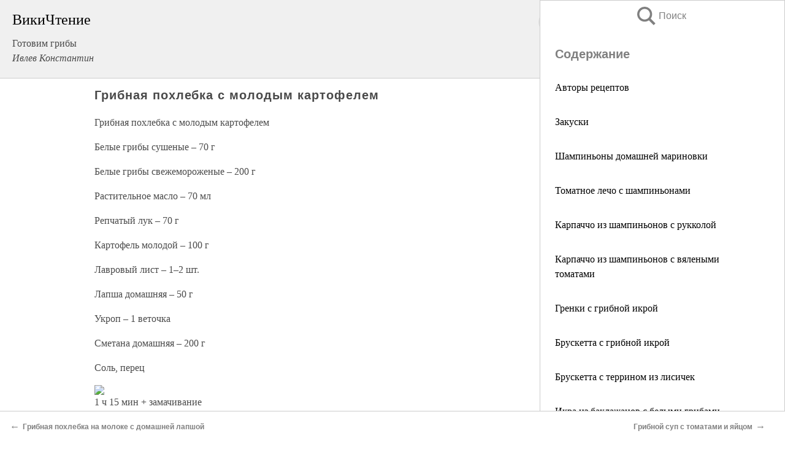

--- FILE ---
content_type: text/html; charset=UTF-8
request_url: https://eda.wikireading.ru/92388
body_size: 18630
content:
<!doctype html>



<html><head>

<!-- Yandex.RTB -->
<script>window.yaContextCb=window.yaContextCb||[]</script>
<script src="https://yandex.ru/ads/system/context.js" async></script>

  <meta charset="utf-8">
  <title>Грибная похлебка с молодым картофелем. Готовим грибы</title>
  
       <link rel="amphtml" href="https://eda.wikireading.ru/amp92388">
     
  
  <link rel="shortcut icon" type="image/png" href="https://storage.yandexcloud.net/wr4files/favicon.ico">
  <!-- Global site tag (gtag.js) - Google Analytics -->
<script async src="https://www.googletagmanager.com/gtag/js?id=UA-90677494-20"></script><script>
  window.dataLayer = window.dataLayer || [];
  function gtag(){dataLayer.push(arguments);}
  gtag('js', new Date());

  gtag('config', 'UA-90677494-20');
</script>  
  
 <meta name="viewport" content="width=device-width,minimum-scale=1,initial-scale=1">

  
<script type="text/javascript"  async="" src="https://cdn.ampproject.org/v0.js"></script>
<script type="text/javascript" custom-element="amp-sidebar" src="https://cdn.ampproject.org/v0/amp-sidebar-0.1.js" async=""></script>
<script type="text/javascript" async custom-element="amp-fx-collection" src="https://cdn.ampproject.org/v0/amp-fx-collection-0.1.js"></script>


  



 <style>/*! Bassplate | MIT License | http://github.com/basscss/bassplate */
  
  
  
  .lrpromo-container {
  background-color: #f5f5f5;
  border: 1px solid #e0e0e0;
  border-radius: 5px;
  padding: 15px;
  margin: 20px 0;
  font-family: Arial, sans-serif;
  max-width: 100%;
}
.lrpromo-flex {
  display: flex;
  align-items: center;
  justify-content: space-between;
  flex-wrap: wrap;
}
.lrpromo-content {
  flex: 1;
  min-width: 200px;
  margin-bottom:50px;
}
.lrpromo-heading {
  color: #000000;
  margin-top: 0;
  margin-bottom: 10px;
  font-size: 18px;
}
.lrpromo-text {
  margin-top: 0;
  margin-bottom: 10px;
  font-size: 16px;
}
.lrpromo-highlight {
  color: #ff6600;
  font-size: 18px;
  font-weight: bold;
}
.lrpromo-button {
  display: inline-block;
  background-color: #4682B4;
  color: white;
  text-decoration: none;
  padding: 10px 20px;
  border-radius: 4px;
  font-weight: bold;
  margin-top: 5px;
}
.lrpromo-image-container {
  margin-right: 20px;
  text-align: center;
}
.lrpromo-image {
  max-width: 100px;
  height: auto;
  display: block;
  margin: 0 auto;
  border-radius: 15px;
}
  
  
 
  /* some basic button styling */
      .favorite-button input[type=submit] {
        width: 48px;
        height: 48px;
        cursor: pointer;
        border: none;
        margin: 4px;
        transition: background 300ms ease-in-out;
		
      }
      .favorite-button amp-list {
        margin: var(--space-2);
      }

      .favorite-button .heart-fill {
        background: url('data:image/svg+xml;utf8,<svg xmlns="http://www.w3.org/2000/svg" width="48" height="48" viewBox="0 0 48 48"><path d="M34 6h-20c-2.21 0-3.98 1.79-3.98 4l-.02 32 14-6 14 6v-32c0-2.21-1.79-4-4-4z"/><path d="M0 0h48v48h-48z" fill="none"/></svg>');
      }
      .favorite-button .heart-border {
        background: url('data:image/svg+xml;utf8,<svg xmlns="http://www.w3.org/2000/svg" width="48" height="48" viewBox="0 0 48 48"><path d="M34 6h-20c-2.21 0-3.98 1.79-3.98 4l-.02 32 14-6 14 6v-32c0-2.21-1.79-4-4-4zm0 30l-10-4.35-10 4.35v-26h20v26z"/><path d="M0 0h48v48h-48z" fill="none"/></svg>');
      }
      /* While the page loads we show a grey heart icon to indicate that the functionality is not yet available. */
      .favorite-button .heart-loading,
      .favorite-button .heart-loading[placeholder] {
        background: url('data:image/svg+xml;utf8,<svg xmlns="http://www.w3.org/2000/svg" width="48" height="48" viewBox="0 0 48 48"><path d="M34 6h-20c-2.21 0-3.98 1.79-3.98 4l-.02 32 14-6 14 6v-32c0-2.21-1.79-4-4-4zm0 30l-10-4.35-10 4.35v-26h20v26z"/><path d="M0 0h48v48h-48z" fill="none"/></svg>');
      }
      .favorite-button .favorite-container {
        display: flex;
        align-items: center;
        justify-content: center;
      }
      .favorite-button .favorite-count {
	    
        display: flex;
        align-items: center;
        justify-content: center;
        padding: var(--space-1);
        margin-left: var(--space-1);
        position: relative;
        width: 48px;
        background: var(--color-primary);
        border-radius: .4em;
        color: var(--color-text-light);
      }
	  
	  
	  
	  
      .favorite-button .favorite-count.loading {
        color: #ccc;
        background: var(--color-bg-light);
      }
      .favorite-button .favorite-count.loading:after {
        border-right-color: var(--color-bg-light);
      }
      .favorite-button .favorite-count:after {
        content: '';
        position: absolute;
        left: 0;
        top: 50%;
        width: 0;
        height: 0;
        border: var(--space-1) solid transparent;
        border-right-color: var(--color-primary);
        border-left: 0;
        margin-top: calc(-1 * var(--space-1));
        margin-left: calc(-1 * var(--space-1));
      }
      /* A simple snackbar to show an error */
      #favorite-failed-message {
        display: flex;
        justify-content: space-between;
        position: fixed;
        bottom: 0;
        left: 0;
        right: 0;
        margin: 0 auto;
        width: 100%;
        max-width: 450px;
        background: #323232;
        color: white;
        padding: 1rem 1.5rem;
        z-index: 1000;
      }
      #favorite-failed-message div {
        color: #64dd17;
        margin: 0 1rem;
        cursor: pointer;
      }
  
     amp-img.contain img {
   object-fit: contain;
 }
 .fixed-height-container {
   position: relative;
   width: 100%;
   height: 300px;
 }
 
 .paddingleft10{
 padding-left:10px;
 }
 

 
 .color-light-grey{
 color:#CCCCCC;
 }
 
 .margin-bottom20{
 margin-bottom:20px;
 }
 
 .margin-bottom30{
 margin-bottom:30px;
 }
 
 .margin-top15{
 margin-top:15px;
 }
 
 .margin-top20{
 margin-top:20px;
 }
 
 .margin-top30{
 margin-top:30px;
 }
.margin-left15{margin-left:15px}

margin-left10{margin-left:10px}

.custom-central-block{max-width:700px;margin:0 auto;display:block}


 
  .h1class{
 font-size:20px;
 line-height:45px;
 font-weight:bold;
 line-height:25px;
 margin-top:15px;
 padding-bottom:10px;
 }
 
.font-family-1{font-family: Geneva, Arial, Helvetica, sans-serif;}
 

 
 .custom_down_soder{
  font-size:10px;
  margin-left:3px;
 }
 
 
  .custom_search_input {
        
		
		margin-top:15px;

        margin-right:10px;
        
		width:100%;
		height:50px;
		font-size:16px
      }
  
  .menu_button {
 width:30px;
 height:30px;
background: url('data:image/svg+xml;utf8,<svg xmlns="http://www.w3.org/2000/svg" width="30" height="30" viewBox="0 0 24 24"><path style="fill:gray;" d="M6,15h12c0.553,0,1,0.447,1,1v1c0,0.553-0.447,1-1,1H6c-0.553,0-1-0.447-1-1v-1C5,15.447,5.447,15,6,15z M5,11v1c0,0.553,0.447,1,1,1h12c0.553,0,1-0.447,1-1v-1c0-0.553-0.447-1-1-1H6C5.447,10,5,10.447,5,11z M5,6v1c0,0.553,0.447,1,1,1h12c0.553,0,1-0.447,1-1V6c0-0.553-0.447-1-1-1H6C5.447,5,5,5.447,5,6z"/></svg>');
border:hidden;
cursor:pointer;
background-repeat:no-repeat;
     }

	  
	  
 .search_button {
 width:30px;
 height:30px;
background: url('data:image/svg+xml;utf8,<svg xmlns="http://www.w3.org/2000/svg" width="30" height="30" viewBox="0 0 24 24"><path style="fill:gray;" d="M23.809 21.646l-6.205-6.205c1.167-1.605 1.857-3.579 1.857-5.711 0-5.365-4.365-9.73-9.731-9.73-5.365 0-9.73 4.365-9.73 9.73 0 5.366 4.365 9.73 9.73 9.73 2.034 0 3.923-.627 5.487-1.698l6.238 6.238 2.354-2.354zm-20.955-11.916c0-3.792 3.085-6.877 6.877-6.877s6.877 3.085 6.877 6.877-3.085 6.877-6.877 6.877c-3.793 0-6.877-3.085-6.877-6.877z"/></svg>');
border:hidden;
cursor:pointer;
background-repeat:no-repeat;
     }
	  
.custom_right_sidebar{
padding:10px;  
background-color:#fff;
color:#000;
min-width:300px;
width:500px
 }
 
 .custom_sidebar{
background-color:#fff;
color:#000;
min-width:300px;
width:500px
 }
 
.wr_logo{
font-size:24px;
color:#000000;
margin-bottom:15px
} 
 
.custom-start-block{
background-color:#f0f0f0;
border-bottom-color:#CCCCCC;
border-bottom-style:solid;
border-bottom-width:1px;
padding:20px;
padding-top:70px;
} 

.custom-last-block{
background-color:#f0f0f0;
border-top-color:#CCCCCC;
border-top-style:solid;
border-top-width:1px;
padding:20px;
} 

.none-underline{text-decoration:none;}

.footer-items{margin:0 auto; width:180px; }

.cusom-share-button-position{float:right  }
.cusom-search-button-position{position:absolute; right:50%; z-index:999; top:10px;  }

.bpadding-bottom-60{padding-bottom:60px;}
.custom_padding_sidebar{padding-bottom:60px; padding-top:60px}



 p{margin-top:10px; }
 .top5{margin-top:5px; }
 .top10{margin-top:20px; display:block}
 
 amp-social-share[type="vk"] {
  background-image: url("https://storage.yandexcloud.net/wr4files/vk-icon.png");
}

 .custom-img{object-fit: cover; max-width:100%; margin: 0 auto; display: block;}


.custom-selection-search-button{font-weight:bold; color:#666666; margin-left:10px}

.custom-select-search-button{cursor:pointer; color:#666666; margin-left:10px; text-decoration: underline;}

.custom-selected-item{font-weight:bold; font-size:20px}


.custom-footer{background-color:#fff; color:#000; position:fixed; bottom:0; 
z-index:99;
width:100%;
border-top-color:#CCCCCC;
border-top-style:solid;
border-top-width:0.7px;
height:50px
}


.custom-header{
background-color:#fff; 
color:#000; 
z-index:999;
width:100%;
border-bottom-color:#CCCCCC;
border-bottom-style:solid;
border-bottom-width:0.7px;
height:50px;
z-index:99999999;

}

.custom_ad_height{height:300px}

.desktop_side_block{
display:block;
position:fixed;
overflow:auto; 
height:100%;
 right: 0;
 top:0;
 
 background: whitesmoke;overflow-y: scroll;border:1px solid;
 border-color:#CCCCCC;
 z-index:99;
}


.desktop_side_block::-webkit-scrollbar-track {border-radius: 4px;}
.desktop_side_block::-webkit-scrollbar {width: 6px;}
.desktop_side_block::-webkit-scrollbar-thumb {border-radius: 4px;background: #CCCCCC;}
.desktop_side_block::-webkit-scrollbar-thumb {background:  #CCCCCC;}


@media (min-width: 1100px) { body { width:75% } main {width:700px} .ampstart-sidebar{width:400px} .custom-start-block{padding-right:50px; padding-top:20px;} .custom-header{visibility: hidden;} .ampstart-faq-item{width:300px}}
@media (min-width: 900px) and (max-width: 1100px)  { body { width:80% } main {width:600px} .ampstart-sidebar{width:300px} .custom-start-block{padding-right:50px; padding-top:20px;} .custom-header{visibility: hidden;} .ampstart-faq-item{width:300px}}


.padding-bootom-30{padding-bottom:30px}

.padding-bootom-70{padding-bottom:70px}

.padding-left-35{padding-left:35px}

.padding-left-30{padding-left:30px}

.border-bottom-gray{border-bottom: 1px solid gray;}

.width-75{width:75px}

.width-225{width:225px}

.color-gray{color:gray;}

.bold{font-weight:bold}

.font-size-12{font-size:12px}

.font-size-14{font-size:14px}

.font-20{font-size:20px}

.crop_text {
    white-space: nowrap; 
    overflow: hidden; 
    text-overflow: ellipsis; 
	padding-left:5px;
	padding-right:5px;
   }
.overflow-hidden{ overflow:hidden;} 

.right-position{margin-left: auto; margin-right: 0;}

.center-position{margin:0 auto}

.display-block{display:block}

.poinrer{cursor:pointer}

.clean_button{border: none; outline: none; background:none}

.height-70{height:70px} 

.line-height-15{line-height:15px}

.custom-notification{
        position: fixed;
        padding:100px 100px;
        top: 0;
        width:100%;
        height:100%;  
        display: block;
        z-index:9;
		background-color:#FFFFFF      
    }  
	
	/*----------------------------------------------------------------------------------------------------------------------------------*/


 
 
      html {
        font-family:Georgia, serif;
        line-height: 1.15;
        -ms-text-size-adjust: 100%;
        -webkit-text-size-adjust: 100%;
      }
      body {
        margin: 0;
      }
      article,
      aside,
      footer,
      header,
      nav,
      section {
        display: block;
      }
      h1 {
        font-size: 2em;
        margin: 0.67em 0;
      }
      figcaption,
      figure,
      main {
        display: block;
      }
      figure {
        margin: 1em 40px;
      }
      hr {
        box-sizing: content-box;
        height: 0;
        overflow: visible;
      }
      pre {
        font-family: monospace, monospace;
        font-size: 1em;
      }
      a {
        background-color: transparent;
        -webkit-text-decoration-skip: objects;
      }
      a:active,
      a:hover {
        outline-width: 0;
      }
      abbr[title] {
        border-bottom: none;
        text-decoration: underline;
        text-decoration: underline dotted;
      }
      b,
      strong {
        font-weight: inherit;
        font-weight: bolder;
      }
      code,
      kbd,
      samp {
        font-family: monospace, monospace;
        font-size: 1em;
      }
      dfn {
        font-style: italic;
      }
      mark {
        background-color: #ff0;
        color: #000;
      }
      small {
        font-size: 80%;
      }
      sub,
      sup {
        font-size: 75%;
        line-height: 0;
        position: relative;
        vertical-align: baseline;
      }
      sub {
        bottom: -0.25em;
      }
      sup {
        top: -0.5em;
      }
      audio,
      video {
        display: inline-block;
      }
      audio:not([controls]) {
        display: none;
        height: 0;
      }
      img {
        border-style: none;
      }
      svg:not(:root) {
        overflow: hidden;
      }
      button,
      input,
      optgroup,
      select,
      textarea {
        font-family: sans-serif;
        font-size: 100%;
        line-height: 1.15;
        margin: 0;
      }
      button,
      input {
        overflow: visible;
      }
      button,
      select {
        text-transform: none;
      }
      [type='reset'],
      [type='submit'],
      button,
      html [type='button'] {
        -webkit-appearance: button;
      }
      [type='button']::-moz-focus-inner,
      [type='reset']::-moz-focus-inner,
      [type='submit']::-moz-focus-inner,
      button::-moz-focus-inner {
        border-style: none;
        padding: 0;
      }
      [type='button']:-moz-focusring,
      [type='reset']:-moz-focusring,
      [type='submit']:-moz-focusring,
      button:-moz-focusring {
        outline: 1px dotted ButtonText;
      }
      fieldset {
        border: 1px solid silver;
        margin: 0 2px;
        padding: 0.35em 0.625em 0.75em;
      }
      legend {
        box-sizing: border-box;
        color: inherit;
        display: table;
        max-width: 100%;
        padding: 0;
        white-space: normal;
      }
      progress {
        display: inline-block;
        vertical-align: baseline;
      }
      textarea {
        overflow: auto;
      }
      [type='checkbox'],
      [type='radio'] {
        box-sizing: border-box;
        padding: 0;
      }
      [type='number']::-webkit-inner-spin-button,
      [type='number']::-webkit-outer-spin-button {
        height: auto;
      }
      [type='search'] {
        -webkit-appearance: textfield;
        outline-offset: -2px;
      }
      [type='search']::-webkit-search-cancel-button,
      [type='search']::-webkit-search-decoration {
        -webkit-appearance: none;
      }
      ::-webkit-file-upload-button {
        -webkit-appearance: button;
        font: inherit;
      }
      details,
      menu {
        display: block;
      }
      summary {
        display: list-item;
      }
      canvas {
        display: inline-block;
      }
      [hidden],
      template {
        display: none;
      }
      .h00 {
        font-size: 4rem;
      }
      .h0,
      .h1 {
        font-size: 3rem;
      }
      .h2 {
        font-size: 2rem;
      }
      .h3 {
        font-size: 1.5rem;
      }
      .h4 {
        font-size: 1.125rem;
      }
      .h5 {
        font-size: 0.875rem;
      }
      .h6 {
        font-size: 0.75rem;
      }
      .font-family-inherit {
        font-family: inherit;
      }
      .font-size-inherit {
        font-size: inherit;
      }
      .text-decoration-none {
        text-decoration: none;
      }
      .bold {
        font-weight: 700;
      }
      .regular {
        font-weight: 400;
      }
      .italic {
        font-style: italic;
      }
      .caps {
        text-transform: uppercase;
        letter-spacing: 0.2em;
      }
      .left-align {
        text-align: left;
      }
      .center {
        text-align: center;
      }
      .right-align {
        text-align: right;
      }
      .justify {
        text-align: justify;
      }
      .nowrap {
        white-space: nowrap;
      }
      .break-word {
        word-wrap: break-word;
      }
      .line-height-1 {
        line-height: 1rem;
      }
      .line-height-2 {
        line-height: 1.125rem;
      }
      .line-height-3 {
        line-height: 1.5rem;
      }
      .line-height-4 {
        line-height: 2rem;
      }
      .list-style-none {
        list-style: none;
      }
      .underline {
        text-decoration: underline;
      }
      .truncate {
        max-width: 100%;
        overflow: hidden;
        text-overflow: ellipsis;
        white-space: nowrap;
      }
      .list-reset {
        list-style: none;
        padding-left: 0;
      }
      .inline {
        display: inline;
      }
      .block {
        display: block;
      }
      .inline-block {
        display: inline-block;
      }
      .table {
        display: table;
      }
      .table-cell {
        display: table-cell;
      }
      .overflow-hidden {
        overflow: hidden;
      }
      .overflow-scroll {
        overflow: scroll;
      }
      .overflow-auto {
        overflow: auto;
      }
      .clearfix:after,
      .clearfix:before {
        content: ' ';
        display: table;
      }
      .clearfix:after {
        clear: both;
      }
      .left {
        float: left;
      }
      .right {
        float: right;
      }
      .fit {
        max-width: 100%;
      }
      .max-width-1 {
        max-width: 24rem;
      }
      .max-width-2 {
        max-width: 32rem;
      }
      .max-width-3 {
        max-width: 48rem;
      }
      .max-width-4 {
        max-width: 64rem;
      }
      .border-box {
        box-sizing: border-box;
      }
      .align-baseline {
        vertical-align: baseline;
      }
      .align-top {
        vertical-align: top;
      }
      .align-middle {
        vertical-align: middle;

      }
      .align-bottom {
        vertical-align: bottom;
      }
      .m0 {
        margin: 0;
      }
      .mt0 {
        margin-top: 0;
      }
      .mr0 {
        margin-right: 0;
      }
      .mb0 {
        margin-bottom: 0;
      }
      .ml0,
      .mx0 {
        margin-left: 0;
      }
      .mx0 {
        margin-right: 0;
      }
      .my0 {
        margin-top: 0;
        margin-bottom: 0;
      }
      .m1 {
        margin: 0.5rem;
      }
      .mt1 {
        margin-top: 0.5rem;
      }
      .mr1 {
        margin-right: 0.5rem;
      }
      .mb1 {
        margin-bottom: 0.5rem;
      }
      .ml1,
      .mx1 {
        margin-left: 0.5rem;
      }
      .mx1 {
        margin-right: 0.5rem;
      }
      .my1 {
        margin-top: 0.5rem;
        margin-bottom: 0.5rem;
      }
      .m2 {
        margin: 1rem;
      }
      .mt2 {
        margin-top: 1rem;
      }
      .mr2 {
        margin-right: 1rem;
      }
      .mb2 {
        margin-bottom: 1rem;
      }
      .ml2,
      .mx2 {
        margin-left: 1rem;
      }
      .mx2 {
        margin-right: 1rem;
      }
      .my2 {
        margin-top: 1rem;
        margin-bottom: 1rem;
      }
      .m3 {
        margin: 1.5rem;
      }
      .mt3 {
        margin-top: 1.5rem;
      }
      .mr3 {
        margin-right: 1.5rem;
      }
      .mb3 {
        margin-bottom: 1.5rem;
      }
      .ml3,
      .mx3 {
        margin-left: 1.5rem;
      }
      .mx3 {
        margin-right: 1.5rem;
      }
      .my3 {
        margin-top: 1.5rem;
        margin-bottom: 1.5rem;
      }
      .m4 {
        margin: 2rem;
      }
      .mt4 {
        margin-top: 2rem;
      }
      .mr4 {
        margin-right: 2rem;
      }
      .mb4 {
        margin-bottom: 2rem;
      }
      .ml4,
      .mx4 {
        margin-left: 2rem;
      }
      .mx4 {
        margin-right: 2rem;
      }
      .my4 {
        margin-top: 2rem;
        margin-bottom: 2rem;
      }
      .mxn1 {
        margin-left: calc(0.5rem * -1);
        margin-right: calc(0.5rem * -1);
      }
      .mxn2 {
        margin-left: calc(1rem * -1);
        margin-right: calc(1rem * -1);
      }
      .mxn3 {
        margin-left: calc(1.5rem * -1);
        margin-right: calc(1.5rem * -1);
      }
      .mxn4 {
        margin-left: calc(2rem * -1);
        margin-right: calc(2rem * -1);
      }
      .m-auto {
        margin: auto;
      }
      .mt-auto {
        margin-top: auto;
      }
      .mr-auto {
        margin-right: auto;
      }
      .mb-auto {
        margin-bottom: auto;
      }
      .ml-auto,
      .mx-auto {
        margin-left: auto;
      }
      .mx-auto {
        margin-right: auto;
      }
      .my-auto {
        margin-top: auto;
        margin-bottom: auto;
      }
      .p0 {
        padding: 0;
      }
      .pt0 {
        padding-top: 0;
      }
      .pr0 {
        padding-right: 0;
      }
      .pb0 {
        padding-bottom: 0;
      }
      .pl0,
      .px0 {
        padding-left: 0;
      }
      .px0 {
        padding-right: 0;
      }
      .py0 {
        padding-top: 0;
        padding-bottom: 0;
      }
      .p1 {
        padding: 0.5rem;
      }
      .pt1 {
        padding-top: 0.5rem;
      }
      .pr1 {
        padding-right: 0.5rem;
      }
      .pb1 {
        padding-bottom: 0.5rem;
      }
      .pl1 {
        padding-left: 0.5rem;
      }
      .py1 {
        padding-top: 0.5rem;
        padding-bottom: 0.5rem;
      }
      .px1 {
        padding-left: 0.5rem;
        padding-right: 0.5rem;
      }
      .p2 {
        padding: 1rem;
      }
      .pt2 {
        padding-top: 1rem;
      }
      .pr2 {
        padding-right: 1rem;
      }
      .pb2 {
        padding-bottom: 1rem;
      }
      .pl2 {
        padding-left: 1rem;
      }
      .py2 {
        padding-top: 1rem;
        padding-bottom: 1rem;
      }
      .px2 {
        padding-left: 1rem;
        padding-right: 1rem;
      }
      .p3 {
        padding: 1.5rem;
      }
      .pt3 {
        padding-top: 1.5rem;
      }
      .pr3 {
        padding-right: 1.5rem;
      }
      .pb3 {
        padding-bottom: 1.5rem;
      }
      .pl3 {
        padding-left: 1.5rem;
      }
      .py3 {
        padding-top: 1.5rem;
        padding-bottom: 1.5rem;
      }
      .px3 {
        padding-left: 1.5rem;
        padding-right: 1.5rem;
      }
      .p4 {
        padding: 2rem;
      }
      .pt4 {
        padding-top: 2rem;
      }
      .pr4 {
        padding-right: 2rem;
      }
      .pb4 {
        padding-bottom: 2rem;
      }
      .pl4 {
        padding-left: 2rem;
      }
      .py4 {
        padding-top: 2rem;
        padding-bottom: 2rem;
      }
      .px4 {
        padding-left: 2rem;
        padding-right: 2rem;
      }
      .col {
        float: left;
      }
      .col,
      .col-right {
        box-sizing: border-box;
      }
      .col-right {
        float: right;
      }
      .col-1 {
        width: 8.33333%;
      }
      .col-2 {
        width: 16.66667%;
      }
      .col-3 {
        width: 25%;
      }
      .col-4 {
        width: 33.33333%;
      }
      .col-5 {
        width: 41.66667%;
      }
      .col-6 {
        width: 50%;
      }
      .col-7 {
        width: 58.33333%;
      }
      .col-8 {
        width: 66.66667%;
      }
      .col-9 {
        width: 75%;
      }
      .col-10 {
        width: 83.33333%;
      }
      .col-11 {
        width: 91.66667%;
      }
      .col-12 {
        width: 100%;
      }
      @media (min-width: 40.06rem) {
        .sm-col {
          float: left;
          box-sizing: border-box;
        }
        .sm-col-right {
          float: right;
          box-sizing: border-box;
        }
        .sm-col-1 {
          width: 8.33333%;
        }
        .sm-col-2 {
          width: 16.66667%;
        }
        .sm-col-3 {
          width: 25%;
        }
        .sm-col-4 {
          width: 33.33333%;
        }
        .sm-col-5 {
          width: 41.66667%;
        }
        .sm-col-6 {
          width: 50%;
        }
        .sm-col-7 {
          width: 58.33333%;
        }
        .sm-col-8 {
          width: 66.66667%;
        }
        .sm-col-9 {
          width: 75%;
        }
        .sm-col-10 {
          width: 83.33333%;
        }
        .sm-col-11 {
          width: 91.66667%;
        }
        .sm-col-12 {
          width: 100%;
        }
      }
      @media (min-width: 52.06rem) {
        .md-col {
          float: left;
          box-sizing: border-box;
        }
        .md-col-right {
          float: right;
          box-sizing: border-box;
        }
        .md-col-1 {
          width: 8.33333%;
        }
        .md-col-2 {
          width: 16.66667%;
        }
        .md-col-3 {
          width: 25%;
        }
        .md-col-4 {
          width: 33.33333%;
        }
        .md-col-5 {
          width: 41.66667%;
        }
        .md-col-6 {
          width: 50%;
        }
        .md-col-7 {
          width: 58.33333%;
        }
        .md-col-8 {
          width: 66.66667%;
        }
        .md-col-9 {
          width: 75%;
        }
        .md-col-10 {
          width: 83.33333%;
        }
        .md-col-11 {
          width: 91.66667%;
        }
        .md-col-12 {
          width: 100%;
        }
      }
      @media (min-width: 64.06rem) {
        .lg-col {
          float: left;
          box-sizing: border-box;
        }
        .lg-col-right {
          float: right;
          box-sizing: border-box;
        }
        .lg-col-1 {
          width: 8.33333%;
        }
        .lg-col-2 {
          width: 16.66667%;
        }
        .lg-col-3 {
          width: 25%;
        }
        .lg-col-4 {
          width: 33.33333%;
        }
        .lg-col-5 {
          width: 41.66667%;
        }
        .lg-col-6 {
          width: 50%;
        }
        .lg-col-7 {
          width: 58.33333%;
        }
        .lg-col-8 {
          width: 66.66667%;
        }
        .lg-col-9 {
          width: 75%;
        }
        .lg-col-10 {
          width: 83.33333%;
        }
        .lg-col-11 {
          width: 91.66667%;
        }
        .lg-col-12 {
          width: 100%;
        }
      }
      .flex {
        display: -ms-flexbox;
        display: flex;
      }
      @media (min-width: 40.06rem) {
        .sm-flex {
          display: -ms-flexbox;
          display: flex;
        }
      }
      @media (min-width: 52.06rem) {
        .md-flex {
          display: -ms-flexbox;
          display: flex;
        }
      }
      @media (min-width: 64.06rem) {
        .lg-flex {
          display: -ms-flexbox;
          display: flex;
        }
      }
      .flex-column {
        -ms-flex-direction: column;
        flex-direction: column;
      }
      .flex-wrap {
        -ms-flex-wrap: wrap;
        flex-wrap: wrap;
      }
      .items-start {
        -ms-flex-align: start;
        align-items: flex-start;
      }
      .items-end {
        -ms-flex-align: end;
        align-items: flex-end;
      }
      .items-center {
        -ms-flex-align: center;
        align-items: center;
      }
      .items-baseline {
        -ms-flex-align: baseline;
        align-items: baseline;
      }
      .items-stretch {
        -ms-flex-align: stretch;
        align-items: stretch;
      }
      .self-start {
        -ms-flex-item-align: start;
        align-self: flex-start;
      }
      .self-end {
        -ms-flex-item-align: end;
        align-self: flex-end;
      }
      .self-center {
        -ms-flex-item-align: center;
        -ms-grid-row-align: center;
        align-self: center;
      }
      .self-baseline {
        -ms-flex-item-align: baseline;
        align-self: baseline;
      }
      .self-stretch {
        -ms-flex-item-align: stretch;
        -ms-grid-row-align: stretch;
        align-self: stretch;
      }
      .justify-start {
        -ms-flex-pack: start;
        justify-content: flex-start;
      }
      .justify-end {
        -ms-flex-pack: end;
        justify-content: flex-end;
      }
      .justify-center {
        -ms-flex-pack: center;
        justify-content: center;
      }
      .justify-between {
        -ms-flex-pack: justify;
        justify-content: space-between;
      }
      .justify-around {
        -ms-flex-pack: distribute;
        justify-content: space-around;
      }
      .justify-evenly {
        -ms-flex-pack: space-evenly;
        justify-content: space-evenly;
      }
      .content-start {
        -ms-flex-line-pack: start;
        align-content: flex-start;
      }
      .content-end {
        -ms-flex-line-pack: end;
        align-content: flex-end;
      }
      .content-center {
        -ms-flex-line-pack: center;
        align-content: center;
      }
      .content-between {
        -ms-flex-line-pack: justify;
        align-content: space-between;
      }
      .content-around {
        -ms-flex-line-pack: distribute;
        align-content: space-around;
      }
      .content-stretch {
        -ms-flex-line-pack: stretch;
        align-content: stretch;
      }
      .flex-auto {

        -ms-flex: 1 1 auto;
        flex: 1 1 auto;
        min-width: 0;
        min-height: 0;
      }
      .flex-none {
        -ms-flex: none;
        flex: none;
      }
      .order-0 {
        -ms-flex-order: 0;
        order: 0;
      }
      .order-1 {
        -ms-flex-order: 1;
        order: 1;
      }
      .order-2 {
        -ms-flex-order: 2;
        order: 2;
      }
      .order-3 {
        -ms-flex-order: 3;
        order: 3;
      }
      .order-last {
        -ms-flex-order: 99999;
        order: 99999;
      }
      .relative {
        position: relative;
      }
      .absolute {
        position: absolute;
      }
      .fixed {
        position: fixed;
      }
      .top-0 {
        top: 0;
      }
      .right-0 {
        right: 0;
      }
      .bottom-0 {
        bottom: 0;
      }
      .left-0 {
        left: 0;
      }
      .z1 {
        z-index: 1;
      }
      .z2 {
        z-index: 2;
      }
      .z3 {
        z-index: 3;
      }
      .z4 {
        z-index: 4;
      }
      .border {
        border-style: solid;
        border-width: 1px;
      }
      .border-top {
        border-top-style: solid;
        border-top-width: 1px;
      }
      .border-right {
        border-right-style: solid;
        border-right-width: 1px;
      }
      .border-bottom {
        border-bottom-style: solid;
        border-bottom-width: 1px;
      }
      .border-left {
        border-left-style: solid;
        border-left-width: 1px;
      }
      .border-none {
        border: 0;
      }
      .rounded {
        border-radius: 3px;
      }
      .circle {
        border-radius: 50%;
      }
      .rounded-top {
        border-radius: 3px 3px 0 0;
      }
      .rounded-right {
        border-radius: 0 3px 3px 0;
      }
      .rounded-bottom {
        border-radius: 0 0 3px 3px;
      }
      .rounded-left {
        border-radius: 3px 0 0 3px;
      }
      .not-rounded {
        border-radius: 0;
      }
      .hide {
        position: absolute;
        height: 1px;
        width: 1px;
        overflow: hidden;
        clip: rect(1px, 1px, 1px, 1px);
      }
      @media (max-width: 40rem) {
        .xs-hide {
          display: none;
        }
      }
      @media (min-width: 40.06rem) and (max-width: 52rem) {
        .sm-hide {
          display: none;
        }
      }
      @media (min-width: 52.06rem) and (max-width: 64rem) {
        .md-hide {
          display: none;
        }
      }
      @media (min-width: 64.06rem) {
        .lg-hide {
          display: none;
        }
      }
      .display-none {
        display: none;
      }
      * {
        box-sizing: border-box;
      }
	  

      body {
        background: #fff;
        color: #4a4a4a;
        font-family:Georgia, serif;
        min-width: 315px;
        overflow-x: hidden;
       /* font-smooth: always;
        -webkit-font-smoothing: antialiased;*/
      }
      main {
       margin: 0 auto;
      }
    
      .ampstart-accent {
        color: #003f93;
      }
      #content:target {
        margin-top: calc(0px - 3.5rem);
        padding-top: 3.5rem;
      }
      .ampstart-title-lg {
        font-size: 3rem;
        line-height: 3.5rem;
        letter-spacing: 0.06rem;
      }
      .ampstart-title-md {
        font-size: 2rem;
        line-height: 2.5rem;
        letter-spacing: 0.06rem;
      }
      .ampstart-title-sm {
        font-size: 1.5rem;
        line-height: 2rem;
        letter-spacing: 0.06rem;
      }
      .ampstart-subtitle,
      body {
        line-height: 1.5rem;
        letter-spacing: normal;
      }
      .ampstart-subtitle {
        color: #003f93;
        font-size: 1rem;
      }
      .ampstart-byline,

      .ampstart-caption,
      .ampstart-hint,
      .ampstart-label {
        font-size: 0.875rem;
        color: #4f4f4f;
        line-height: 1.125rem;
        letter-spacing: 0.06rem;
      }
      .ampstart-label {
        text-transform: uppercase;
      }
      .ampstart-footer,
      .ampstart-small-text {
        font-size: 0.75rem;
        line-height: 1rem;
        letter-spacing: 0.06rem;
      }
      .ampstart-card {
        box-shadow: 0 1px 1px 0 rgba(0, 0, 0, 0.14),
          0 1px 1px -1px rgba(0, 0, 0, 0.14), 0 1px 5px 0 rgba(0, 0, 0, 0.12);
      }
      .h1,
      h1 {
        font-size: 3rem;
        line-height: 3.5rem;
      }
      .h2,
      h2 {
        font-size: 2rem;
        line-height: 2.5rem;
      }
      .h3,
      h3 {
        font-size: 1.5rem;
        line-height: 2rem;
      }
      .h4,
      h4 {
        font-size: 1.125rem;
        line-height: 1.5rem;
      }
      .h5,
      h5 {
        font-size: 0.875rem;
        line-height: 1.125rem;
      }
      .h6,
      h6 {
        font-size: 0.75rem;
        line-height: 1rem;
      }
      h1,
      h2,
      h3,
      h4,
      h5,
      h6 {
        margin: 0;
        padding: 0;
        font-weight: 400;
        letter-spacing: 0.06rem;
      }
      a,
      a:active,
      a:visited {
        color: inherit;
      }
      .ampstart-btn {
        font-family: inherit;
        font-weight: inherit;
        font-size: 1rem;
        line-height: 1.125rem;
        padding: 0.7em 0.8em;
        text-decoration: none;
        white-space: nowrap;
        word-wrap: normal;
        vertical-align: middle;
        cursor: pointer;
        background-color: #000;
        color: #fff;
        border: 1px solid #fff;
      }
      .ampstart-btn:visited {
        color: #fff;
      }
      .ampstart-btn-secondary {
        background-color: #fff;
        color: #000;
        border: 1px solid #000;
      }
      .ampstart-btn-secondary:visited {
        color: #000;
      }
      .ampstart-btn:active .ampstart-btn:focus {
        opacity: 0.8;
      }
      .ampstart-btn[disabled],
      .ampstart-btn[disabled]:active,
      .ampstart-btn[disabled]:focus,
      .ampstart-btn[disabled]:hover {
        opacity: 0.5;
        outline: 0;
        cursor: default;
      }
      .ampstart-dropcap:first-letter {
        color: #000;
        font-size: 3rem;
        font-weight: 700;
        float: left;
        overflow: hidden;
        line-height: 3rem;
        margin-left: 0;
        margin-right: 0.5rem;
      }
      .ampstart-initialcap {
        padding-top: 1rem;
        margin-top: 1.5rem;
      }
      .ampstart-initialcap:first-letter {
        color: #000;
        font-size: 3rem;
        font-weight: 700;
        margin-left: -2px;
      }
      .ampstart-pullquote {
        border: none;
        border-left: 4px solid #000;
        font-size: 1.5rem;
        padding-left: 1.5rem;
      }
      .ampstart-byline time {
        font-style: normal;
        white-space: nowrap;
      }
      .amp-carousel-button-next {
        background-image: url('data:image/svg+xml;charset=utf-8,<svg width="18" height="18" viewBox="0 0 34 34" xmlns="http://www.w3.org/2000/svg"><title>Next</title><path d="M25.557 14.7L13.818 2.961 16.8 0l16.8 16.8-16.8 16.8-2.961-2.961L25.557 18.9H0v-4.2z" fill="%23FFF" fill-rule="evenodd"/></svg>');
      }
      .amp-carousel-button-prev {
        background-image: url('data:image/svg+xml;charset=utf-8,<svg width="18" height="18" viewBox="0 0 34 34" xmlns="http://www.w3.org/2000/svg"><title>Previous</title><path d="M33.6 14.7H8.043L19.782 2.961 16.8 0 0 16.8l16.8 16.8 2.961-2.961L8.043 18.9H33.6z" fill="%23FFF" fill-rule="evenodd"/></svg>');
      }
      .ampstart-dropdown {
        min-width: 200px;
      }
      .ampstart-dropdown.absolute {
        z-index: 100;
      }
      .ampstart-dropdown.absolute > section,
      .ampstart-dropdown.absolute > section > header {

        height: 100%;
      }
      .ampstart-dropdown > section > header {
        background-color: #000;
        border: 0;
        color: #fff;
      }
      .ampstart-dropdown > section > header:after {
        display: inline-block;
        content: '+';
        padding: 0 0 0 1.5rem;
        color: #003f93;
      }
      .ampstart-dropdown > [expanded] > header:after {
        content: '–';
      }
      .absolute .ampstart-dropdown-items {
        z-index: 200;
      }
      .ampstart-dropdown-item {
        background-color: #000;
        color: #003f93;
        opacity: 0.9;
      }
      .ampstart-dropdown-item:active,
      .ampstart-dropdown-item:hover {
        opacity: 1;
      }
      .ampstart-footer {
        background-color: #fff;
        color: #000;
        padding-top: 5rem;
        padding-bottom: 5rem;
      }
      .ampstart-footer .ampstart-icon {
        fill: #000;
      }
      .ampstart-footer .ampstart-social-follow li:last-child {
        margin-right: 0;
      }
      .ampstart-image-fullpage-hero {
        color: #fff;
      }
      .ampstart-fullpage-hero-heading-text,
      .ampstart-image-fullpage-hero .ampstart-image-credit {
        -webkit-box-decoration-break: clone;
        box-decoration-break: clone;
        background: #000;
        padding: 0 1rem 0.2rem;
      }
      .ampstart-image-fullpage-hero > amp-img {
        max-height: calc(100vh - 3.5rem);
      }
      .ampstart-image-fullpage-hero > amp-img img {
        -o-object-fit: cover;
        object-fit: cover;
      }
      .ampstart-fullpage-hero-heading {
        line-height: 3.5rem;
      }
      .ampstart-fullpage-hero-cta {
        background: transparent;
      }
      .ampstart-readmore {
        background: linear-gradient(0deg, rgba(0, 0, 0, 0.65) 0, transparent);
        color: #fff;
        margin-top: 5rem;
        padding-bottom: 3.5rem;
      }
      .ampstart-readmore:after {
        display: block;
        content: '⌄';
        font-size: 2rem;
      }
      .ampstart-readmore-text {
        background: #000;
      }
      @media (min-width: 52.06rem) {
        .ampstart-image-fullpage-hero > amp-img {
          height: 60vh;
        }
      }
      .ampstart-image-heading {
        color: #fff;
        background: linear-gradient(0deg, rgba(0, 0, 0, 0.65) 0, transparent);
      }
      .ampstart-image-heading > * {
        margin: 0;
      }
      amp-carousel .ampstart-image-with-heading {
        margin-bottom: 0;
      }
      .ampstart-image-with-caption figcaption {
        color: #4f4f4f;
        line-height: 1.125rem;
      }
      amp-carousel .ampstart-image-with-caption {
        margin-bottom: 0;
      }
      .ampstart-input {
        max-width: 100%;
        width: 300px;
        min-width: 100px;
        font-size: 1rem;
        line-height: 1.5rem;
      }
      .ampstart-input [disabled],
      .ampstart-input [disabled] + label {
        opacity: 0.5;
      }
      .ampstart-input [disabled]:focus {
        outline: 0;
      }
      .ampstart-input > input,
      .ampstart-input > select,
      .ampstart-input > textarea {
        width: 100%;
        margin-top: 1rem;
        line-height: 1.5rem;
        border: 0;
        border-radius: 0;
        border-bottom: 1px solid #4a4a4a;
        background: none;
        color: #4a4a4a;
        outline: 0;
      }
      .ampstart-input > label {
        color: #003f93;
        pointer-events: none;
        text-align: left;
        font-size: 0.875rem;
        line-height: 1rem;
        opacity: 0;
        animation: 0.2s;
        animation-timing-function: cubic-bezier(0.4, 0, 0.2, 1);
        animation-fill-mode: forwards;
      }
      .ampstart-input > input:focus,
      .ampstart-input > select:focus,
      .ampstart-input > textarea:focus {
        outline: 0;
      }
      .ampstart-input > input:focus:-ms-input-placeholder,
      .ampstart-input > select:focus:-ms-input-placeholder,
      .ampstart-input > textarea:focus:-ms-input-placeholder {
        color: transparent;
      }
      .ampstart-input > input:focus::placeholder,
      .ampstart-input > select:focus::placeholder,
      .ampstart-input > textarea:focus::placeholder {
        color: transparent;
      }
      .ampstart-input > input:not(:placeholder-shown):not([disabled]) + label,
      .ampstart-input > select:not(:placeholder-shown):not([disabled]) + label,
      .ampstart-input
        > textarea:not(:placeholder-shown):not([disabled])
        + label {
        opacity: 1;
      }
      .ampstart-input > input:focus + label,
      .ampstart-input > select:focus + label,
      .ampstart-input > textarea:focus + label {
        animation-name: a;
      }
      @keyframes a {
        to {
          opacity: 1;
        }
      }
      .ampstart-input > label:after {
        content: '';
        height: 2px;
        position: absolute;
        bottom: 0;
        left: 45%;
        background: #003f93;
        transition: 0.2s;
        transition-timing-function: cubic-bezier(0.4, 0, 0.2, 1);
        visibility: hidden;
        width: 10px;
      }
      .ampstart-input > input:focus + label:after,
      .ampstart-input > select:focus + label:after,
      .ampstart-input > textarea:focus + label:after {
        left: 0;
        width: 100%;
        visibility: visible;
      }
      .ampstart-input > input[type='search'] {
        -webkit-appearance: none;
        -moz-appearance: none;
        appearance: none;
      }
      .ampstart-input > input[type='range'] {
        border-bottom: 0;
      }
      .ampstart-input > input[type='range'] + label:after {
        display: none;
      }
      .ampstart-input > select {
        -webkit-appearance: none;
        -moz-appearance: none;
        appearance: none;
      }
      .ampstart-input > select + label:before {
        content: '⌄';
        line-height: 1.5rem;
        position: absolute;
        right: 5px;
        zoom: 2;
        top: 0;
        bottom: 0;
        color: #003f93;
      }
      .ampstart-input-chk,
      .ampstart-input-radio {
        width: auto;
        color: #4a4a4a;
      }
      .ampstart-input input[type='checkbox'],
      .ampstart-input input[type='radio'] {
        margin-top: 0;
        -webkit-appearance: none;
        -moz-appearance: none;
        appearance: none;
        width: 20px;
        height: 20px;
        border: 1px solid #003f93;
        vertical-align: middle;
        margin-right: 0.5rem;
        text-align: center;
      }
      .ampstart-input input[type='radio'] {
        border-radius: 20px;
      }
      .ampstart-input input[type='checkbox']:not([disabled]) + label,
      .ampstart-input input[type='radio']:not([disabled]) + label {
        pointer-events: auto;
        animation: none;
        vertical-align: middle;
        opacity: 1;
        cursor: pointer;
      }
      .ampstart-input input[type='checkbox'] + label:after,
      .ampstart-input input[type='radio'] + label:after {
        display: none;
      }
      .ampstart-input input[type='checkbox']:after,
      .ampstart-input input[type='radio']:after {
        position: absolute;
        top: 0;
        left: 0;
        bottom: 0;
        right: 0;
        content: ' ';
        line-height: 1.4rem;
        vertical-align: middle;
        text-align: center;
        background-color: #fff;
      }
      .ampstart-input input[type='checkbox']:checked:after {
        background-color: #003f93;
        color: #fff;
        content: '✓';
      }
      .ampstart-input input[type='radio']:checked {
        background-color: #fff;
      }
      .ampstart-input input[type='radio']:after {
        top: 3px;
        bottom: 3px;
        left: 3px;
        right: 3px;
        border-radius: 12px;
      }
      .ampstart-input input[type='radio']:checked:after {
        content: '';
        font-size: 3rem;
        background-color: #003f93;
      }
    /*  .ampstart-input > label,
      _:-ms-lang(x) {
        opacity: 1;
      }
      .ampstart-input > input:-ms-input-placeholder,
      _:-ms-lang(x) {
        color: transparent;
      }
      .ampstart-input > input::placeholder,
      _:-ms-lang(x) {
        color: transparent;
      }
      .ampstart-input > input::-ms-input-placeholder,
      _:-ms-lang(x) {
        color: transparent;
      }*/
      .ampstart-input > select::-ms-expand {
        display: none;
      }
      .ampstart-headerbar {
        background-color: #fff;
        color: #000;
        z-index: 999;
        box-shadow: 0 0 5px 2px rgba(0, 0, 0, 0.1);
      }
      .ampstart-headerbar + :not(amp-sidebar),
      .ampstart-headerbar + amp-sidebar + * {
        margin-top: 3.5rem;
      }
      .ampstart-headerbar-nav .ampstart-nav-item {
        padding: 0 1rem;
        background: transparent;
        opacity: 0.8;
      }
      .ampstart-headerbar-nav {
        line-height: 3.5rem;
      }
      .ampstart-nav-item:active,
      .ampstart-nav-item:focus,
      .ampstart-nav-item:hover {
        opacity: 1;
      }
      .ampstart-navbar-trigger:focus {
        outline: none;
      }
      .ampstart-nav a,
      .ampstart-navbar-trigger,
      .ampstart-sidebar-faq a {
        cursor: pointer;
        text-decoration: none;
      }
      .ampstart-nav .ampstart-label {
        color: inherit;
      }
      .ampstart-navbar-trigger {
        line-height: 3.5rem;
        font-size: 2rem;
      }
      .ampstart-headerbar-nav {
        -ms-flex: 1;
        flex: 1;
      }
      .ampstart-nav-search {
        -ms-flex-positive: 0.5;
        flex-grow: 0.5;
      }
      .ampstart-headerbar .ampstart-nav-search:active,
      .ampstart-headerbar .ampstart-nav-search:focus,
      .ampstart-headerbar .ampstart-nav-search:hover {
        box-shadow: none;
      }
      .ampstart-nav-search > input {
        border: none;
        border-radius: 3px;
        line-height: normal;
      }
      .ampstart-nav-dropdown {
        min-width: 200px;
      }
      .ampstart-nav-dropdown amp-accordion header {
        background-color: #fff;
        border: none;
      }
      .ampstart-nav-dropdown amp-accordion ul {
        background-color: #fff;
      }
      .ampstart-nav-dropdown .ampstart-dropdown-item,
      .ampstart-nav-dropdown .ampstart-dropdown > section > header {
        background-color: #fff;
        color: #000;
      }
      .ampstart-nav-dropdown .ampstart-dropdown-item {
        color: #003f93;
      }
      .ampstart-sidebar {
        background-color: #fff;
        color: #000;
        }
      .ampstart-sidebar .ampstart-icon {
        fill: #003f93;
      }
      .ampstart-sidebar-header {
        line-height: 3.5rem;
        min-height: 3.5rem;
      }
      .ampstart-sidebar .ampstart-dropdown-item,
      .ampstart-sidebar .ampstart-dropdown header,
      .ampstart-sidebar .ampstart-faq-item,
      .ampstart-sidebar .ampstart-nav-item,
      .ampstart-sidebar .ampstart-social-follow {
        margin: 0 0 2rem;
      }
      .ampstart-sidebar .ampstart-nav-dropdown {
        margin: 0;
      }
      .ampstart-sidebar .ampstart-navbar-trigger {
        line-height: inherit;
      }
      .ampstart-navbar-trigger svg {
        pointer-events: none;
      }
      .ampstart-related-article-section {
        border-color: #4a4a4a;
      }
      .ampstart-related-article-section .ampstart-heading {
        color: #4a4a4a;
        font-weight: 400;
      }
      .ampstart-related-article-readmore {
        color: #000;
        letter-spacing: 0;
      }
      .ampstart-related-section-items > li {
        border-bottom: 1px solid #4a4a4a;
      }
      .ampstart-related-section-items > li:last-child {
        border: none;
      }
      .ampstart-related-section-items .ampstart-image-with-caption {
        display: -ms-flexbox;
        display: flex;
        -ms-flex-wrap: wrap;
        flex-wrap: wrap;
        -ms-flex-align: center;
        align-items: center;
        margin-bottom: 0;
      }
      .ampstart-related-section-items .ampstart-image-with-caption > amp-img,
      .ampstart-related-section-items
        .ampstart-image-with-caption
        > figcaption {
        -ms-flex: 1;
        flex: 1;
      }
      .ampstart-related-section-items
        .ampstart-image-with-caption
        > figcaption {
        padding-left: 1rem;
      }
      @media (min-width: 40.06rem) {
        .ampstart-related-section-items > li {
          border: none;
        }
        .ampstart-related-section-items
          .ampstart-image-with-caption
          > figcaption {
          padding: 1rem 0;
        }
        .ampstart-related-section-items .ampstart-image-with-caption > amp-img,
        .ampstart-related-section-items
          .ampstart-image-with-caption
          > figcaption {
          -ms-flex-preferred-size: 100%;
          flex-basis: 100%;
        }
      }
      .ampstart-social-box {
        display: -ms-flexbox;
        display: flex;
      }
      .ampstart-social-box > amp-social-share {
        background-color: #000;
      }
      .ampstart-icon {
        fill: #003f93;
      }
      .ampstart-input {
        width: 100%;
      }
      main .ampstart-social-follow {
        margin-left: auto;
        margin-right: auto;
        width: 315px;
      }
      main .ampstart-social-follow li {
        transform: scale(1.8);
      }
      h1 + .ampstart-byline time {
        font-size: 1.5rem;
        font-weight: 400;
      }




  amp-user-notification.sample-notification {
    
    display: flex;
    align-items: center;
    justify-content: center;
    height:100px;
    padding:15px;
    
background-color: #f0f0f0;
 color:#000; position:fixed; bottom:0; 
z-index:999;
width:100%;
border-top-color:#CCCCCC;
border-top-style:solid;
border-top-width:0.7px;

  }
 
  amp-user-notification.sample-notification > button {
    min-width: 80px;
  }



</style>
</head>
  <body>
      





<!-- Yandex.Metrika counter -->
<script type="text/javascript" >
    (function (d, w, c) {
        (w[c] = w[c] || []).push(function() {
            try {
                w.yaCounter36214395 = new Ya.Metrika({
                    id:36214395,
                    clickmap:true,
                    trackLinks:true,
                    accurateTrackBounce:true
                });
            } catch(e) { }
        });

        var n = d.getElementsByTagName("script")[0],
            s = d.createElement("script"),
            f = function () { n.parentNode.insertBefore(s, n); };
        s.type = "text/javascript";
        s.async = true;
        s.src = "https://mc.yandex.ru/metrika/watch.js";

        if (w.opera == "[object Opera]") {
            d.addEventListener("DOMContentLoaded", f, false);
        } else { f(); }
    })(document, window, "yandex_metrika_callbacks");
</script>
<noscript><div><img src="https://mc.yandex.ru/watch/36214395" style="position:absolute; left:-9999px;" alt="" /></div></noscript>
<!-- /Yandex.Metrika counter -->

<!-- Yandex.RTB R-A-242635-95 -->
<script>
window.yaContextCb.push(() => {
    Ya.Context.AdvManager.render({
        "blockId": "R-A-242635-95",
        "type": "floorAd",
        "platform": "desktop"
    })
})
</script>
<!-- Yandex.RTB R-A-242635-98  -->
<script>
setTimeout(() => {
    window.yaContextCb.push(() => {
        Ya.Context.AdvManager.render({
            "blockId": "R-A-242635-98",
            "type": "fullscreen",
            "platform": "desktop"
        })
    })
}, 10000);
</script>



  <header class="custom-header fixed flex justify-start items-center top-0 left-0 right-0 pl2 pr4 overflow-hidden" amp-fx="float-in-top">
  
  <button on="tap:nav-sidebar.toggle" class="menu_button margin-left10"></button> 
  
  <div class="font-20 center-position padding-left-35">ВикиЧтение</div>
      
      
      
     <button on="tap:sidebar-ggl" class="search_button right-position"></button>
        

      
     
   </header>

  
       <div class="custom-start-block">
		    
           
            
            <script src="https://yastatic.net/share2/share.js" async></script>
<div  class="ya-share2 cusom-share-button-position" data-curtain data-shape="round" data-color-scheme="whiteblack" data-limit="0" data-more-button-type="short" data-services="vkontakte,facebook,telegram,twitter,viber,whatsapp"></div> 
            
  
           <div class="wr_logo">ВикиЧтение</div>
		      
  
          
		  Готовим грибы<br>
          <em>Ивлев Константин</em>
          
  
          
          </div>
          
          
          
         
    <aside id="target-element-desktop" class="ampstart-sidebar px3 custom_padding_sidebar desktop_side_block">
       <div class="cusom-search-button-position">
           <button on="tap:sidebar-ggl" class="search_button padding-left-35 margin-left15 color-gray">Поиск</button>
     
       </div>
       <div class="font-family-1 padding-bootom-30 h1class color-gray">Содержание</div>
  </aside>  
     
    <main id="content" role="main" class="">
    
      <article class="recipe-article">
         
          
          
          
          <h1 class="mb1 px3 h1class font-family-1">Грибная похлебка с молодым картофелем</h1>
          
   

         

        
          <section class="px3 mb4">
            
      

      
      
          
 
    
<p>Грибная похлебка с молодым картофелем</p>
<p>Белые грибы сушеные – 70 г</p><p>Белые грибы свежемороженые – 200 г</p><p>Растительное масло – 70 мл</p><p>Репчатый лук – 70 г</p><p>Картофель молодой – 100 г</p><p>Лавровый лист – 1–2 шт.</p><p>Лапша домашняя – 50 г</p><p>Укроп – 1 веточка</p><p>Сметана домашняя – 200 г</p><p>Соль, перец</p><p><p>
<img class="custom-img" loading="lazy" src="https://storage.yandexcloud.net/wr4img/395852_36_soup_time.jpg"/>
1 ч 15 мин + замачивание</p><p>
<img class="custom-img" loading="lazy" src="https://storage.yandexcloud.net/wr4img/395852_36_soup_content.jpg"/>
62 ккал</p><p><p>Сушеные белые грибы замочить в холодной воде на 30 минут. Затем сварить на них бульон (1,2 л воды).</p><p>Свежемороженые грибы перебрать, разморозить, разрезать на четыре части, обсушить и обжарить на части растительного масла.</p><p>Лук нарезать средними кубиками и спассеровать на растительном масле.</p><p>Молодой картофель тщательно вымыть, разрезать на четыре части и положить в готовый бульон с лавровым листом, варить до полуготовности.</p><p>Добавить обжаренные грибы и лук, домашнюю лапшу. Варить до готовности лапши.</p><p>Готовую похлебку посолить и поперчить, разлить по тарелкам. Посыпать рубленой зеленью и отдельно подать сметану.</p><p>
<img class="custom-img" loading="lazy" src="https://storage.yandexcloud.net/wr4img/395852_36_soup_03.jpg"/>
    
<div class="lrpromo-container">
  <div class="lrpromo-flex">
    
<div class="lrpromo-content">
      <h3 class="lrpromo-heading">Более 800 000 книг и аудиокниг! 📚</h3>
      <p class="lrpromo-text">Получи <strong class="lrpromo-highlight">2 месяца Литрес Подписки в подарок</strong> и наслаждайся неограниченным чтением</p>
      <a href="javascript:void(0);" 
         onclick="window.location.href='https://www.litres.ru/landing/wikireading2free/?utm_source=advcake&utm_medium=cpa&utm_campaign=affiliate&utm_content=aa33dcc9&advcake_params=&utm_term=&erid=2VfnxyNkZrY&advcake_method=1&m=1'; return false;"
         class="lrpromo-button">
        ПОЛУЧИТЬ ПОДАРОК
      </a>
    </div>
    
         
         		
		
		 
         	 
        
        
        <br><br>
        

<div class="yandex-rtb-blocks">
    
      
            
    
<!-- Yandex.RTB R-A-242635-7 -->

<!--<div id="yandex_rtb_R-A-242635-7"></div>
<script>window.yaContextCb.push(()=>{
  Ya.Context.AdvManager.render({
    renderTo: 'yandex_rtb_R-A-242635-7',
    blockId: 'R-A-242635-7'
  })
})</script>-->


<!-- Yandex.RTB R-A-242635-94 -->
<!--<div id="yandex_rtb_R-A-242635-94"></div>
<script>
window.yaContextCb.push(() => {
    Ya.Context.AdvManager.render({
        "blockId": "R-A-242635-94",
        "renderTo": "yandex_rtb_R-A-242635-94",
        "type": "feed"
    })
})
</script>-->


    <div id="yandex_rtb_R-A-242635-94"></div>
    <script>
    window.yaContextCb.push(() => {
            Ya.Context.AdvManager.renderFeed({
                    blockId: 'R-A-242635-94',
                    renderTo: 'yandex_rtb_R-A-242635-94'
            })
    })
    window.yaContextCb.push(() => {
            Ya.Context.AdvManager.render({
                    "blockId": 'R-A-242635-93',
                    "type": "тип рекламного блока", // topAd или floorAd
                    "platform": "touch"
            })
    })
    window.yaContextCb.push(() => {
            Ya.Context.AdvManager.render({
                    "blockId": "R-A-242635-95",
                    "type": "тип рекламного блока", // topAd или floorAd
                    "platform": "desktop"
            })
    })
    const feed = document.getElementById('yandex_rtb_R-A-242635-94'); // ID из поля renderTo
    const callback = (entries) => {
            entries.forEach((entry) => {
                    if (entry.isIntersecting) {
                            Ya.Context.AdvManager.destroy({
                                            blockId: 'R-A-242635-93'
                                    }), // blockId для мобильной версии
                                    Ya.Context.AdvManager.destroy({
                                            blockId: 'R-A-242635-95'
                                    }); // blockId для десктопной версии
                    }
            });
    };
    const observer = new IntersectionObserver(callback, {
            threshold: 0,
    });
    observer.observe(feed);
    </script>



</div>
    
 
      
  
        </section>
      </article>
    </main>
        
              
        <section id="similar-list" class="custom-central-block px3 mb4">
        
       
          <h2 class="mb4 margin-top20">Читайте также</h2>
       


       
   

    
          <h3 class="margin-top30"><a href="https://eda.wikireading.ru/4452">Похлебка грибная с петрушкой и перловой крупой</a></h3>
          
          <p>
            Похлебка грибная с петрушкой и перловой крупой

          Что понадобится:
        2 л воды, 500 г шампиньонов, 90 г перловой крупы, 2 картофелины, 1 морковь, 2 луковицы, 1 корень петрушки, 3 ст. л. растительного масла, молотый черный перец, соль
          И начинаем готовить:
        Промытые          </p>
        
         
   

    
          <h3 class="margin-top30"><a href="https://eda.wikireading.ru/16440">Грибная похлебка с перловой крупой</a></h3>
          
          <p>
            Грибная похлебка с перловой крупой


Понадобится: 2 л воды, 500 г шампиньонов, ? стакана перловой крупы, 2 картофелины, 1 морковь, 1 корень петрушки, 2 луковицы, зелень укропа, 3 ст. л. растительного масла, молотый черный перец, соль по вкусуПромытые шампиньоны залить водой и          </p>
        
         
   

    
          <h3 class="margin-top30"><a href="https://eda.wikireading.ru/23207">Баранина с молодым картофелем</a></h3>
          
          <p>
            Баранина с молодым картофелем
Ингредиенты1 кг баранины, 4 луковицы, 4 помидора, 500 г молодого картофеля, 100 мл сухого красного вина, 100 мл мясного бульона, 2 моркови, 1 пучок зелени петрушки и кинзы, красный и черный молотый перец, соль.Способ приготовленияЗелень петрушки и          </p>
        
         
   

    
          <h3 class="margin-top30"><a href="https://eda.wikireading.ru/25183">Баранина с молодым картофелем</a></h3>
          
          <p>
            Баранина с молодым картофелем
Ингредиенты: 1 кг баранины, 4 луковицы, 4 помидора, 500 г картофеля (молодого), 100 мл сухого красного вина, 100 мл мясного бульона, 2 морковки, 1 пучок петрушки и кинзы, красный молотый перец, черный молотый перец, соль.Способ приготовления: Зелень          </p>
        
         
   

    
          <h3 class="margin-top30"><a href="https://eda.wikireading.ru/33207">Грибная похлебка</a></h3>
          
          <p>
            Грибная похлебка
Состав: 300 г шампиньонов, 100 г перловой крупы, 1 луковица, 1 морковка, 2 картофелины.Для похлебки отдельно сварить грибы и отдельно — перловую крупу. Затем перловку положить в грибной бульон (он должен быть не крепкий), добавить обжаренный в масле лук, мелко          </p>
        
         
   

    
          <h3 class="margin-top30"><a href="https://eda.wikireading.ru/44671">Похлебка грибная</a></h3>
          
          <p>
            Похлебка грибная
Пpодукты: гpибы свежие 500 г, каpтофель 5 штук, кpупа ячневая 2 ложки, лук pепчатый 1 штука, коpень петpушки 1, маpгаpин 2 столовые ложки, сметана 4 столовые ложки, пеpец, соль.Для пpиготовления похлебки гpибы пpомыть, отваpить и мелко наpезать. В гpибной бульон положить          </p>
        
         
   

    
          <h3 class="margin-top30"><a href="https://eda.wikireading.ru/44966">Грибная похлебка</a></h3>
          
          <p>
            Грибная похлебка
500 г свежих грибов, 100 г перловой крупы, остальные продукты — по вкусу.Для похлебки отдельно сварить грибы и отдельно — перловую крупу. Затем перловку положить в грибной бульон, добавить обжаренный в масле лук, мелко нарезанную морковь, картофель          </p>
        
         
   

    
          <h3 class="margin-top30"><a href="https://eda.wikireading.ru/57872">ПОХЛЕБКА ГРИБНАЯ</a></h3>
          
          <p>
            ПОХЛЕБКА ГРИБНАЯ
Свежие грибы отварить и нарезать ломтиками, коренья нарезать мелкими ломтиками и обжарить. Перловую крупу перебрать и отварить до готовности. В грибной бульон опустить картофель, нарезанный кубиками, и довести его почти до готовности, заложить перловую          </p>
        
         
   

    
          <h3 class="margin-top30"><a href="https://eda.wikireading.ru/61948">Баранина с молодым картофелем</a></h3>
          
          <p>
            Баранина с молодым картофелем
Ингредиенты1 кг баранины, 4 луковицы, 4 помидора, 500 г молодого картофеля, 100 мл сухого красного вина, 100 мл мясного бульона, 2 морковки, 1 пучок зелени петрушки и кинзы, красный и черный молотый перец, соль.Способ приготовленияЗелень петрушки и          </p>
        
         
   

    
          <h3 class="margin-top30"><a href="https://eda.wikireading.ru/82472">ГРИБНАЯ ПОХЛЕБКА С ПИВОМ</a></h3>
          
          <p>
            ГРИБНАЯ ПОХЛЕБКА С ПИВОМ
Требуется: 600 г свежих грибов, 2 луковицы, 0,5 л светлого пива, 2 ст. л. сметаны, зелень, соль, черный молотый перец.Способ приготовления. В грибной бульон положите нарезанные ломтиками грибы, доведите до кипения, добавьте пиво, нарезанный кольцами          </p>
        
         
   

    
          <h3 class="margin-top30"><a href="https://eda.wikireading.ru/92387">Грибная похлебка на молоке с домашней лапшой</a></h3>
          
          <p>
            Грибная похлебка на молоке с домашней лапшой
Шампиньоны – 200 гБелые грибы – 150 гСливочное масло – 100 гЛук-шалот – 40 гМолоко – 700 млЛапша домашняя – 100 гСоль, перец

30 мин

67 ккалГрибы промыть, очистить, нарезать средними кусочками и обжарить на сливочном масле с мелко          </p>
        
         
   

    
          <h3 class="margin-top30"><a href="https://eda.wikireading.ru/92684">Грибная похлебка с рыбными фрикадельками, картофелем, луком, зеленью и сливочным маслом «Хаджибеевская»</a></h3>
          
          <p>
            Грибная похлебка с рыбными фрикадельками, картофелем, луком, зеленью и сливочным маслом «Хаджибеевская»
? 7 шт. сушеных грибов? 5 картофелин? 1 луковица? 1 ст. ложка сливочного масла? любая зелень, перец и соль – по вкусуДля фрикаделек: ? 300 г филе любой рыбы? 1 луковица? 1 яйцо?          </p>
        
         
   

    
          <h3 class="margin-top30"><a href="https://eda.wikireading.ru/106046">Грибная похлебка</a></h3>
          
          <p>
            Грибная похлебка
Состав: 500 г свежих грибов, 100 г перловой крупы, 1 луковица, 1 морковка, 2 картофелины.Для похлебки отдельно сварить грибы и отдельно — перловую крупу. Затем перловку положить в грибной бульон, добавить обжаренный в масле лук, мелко нарезанную морковь,          </p>
        
         
   

    
          <h3 class="margin-top30"><a href="https://eda.wikireading.ru/131037">Грибная похлебка</a></h3>
          
          <p>
            Грибная похлебка
Состав: 500 г свежих грибов, 100 г перловой крупы, 1 луковица, 1 морковка, 2 картофелины.Для похлебки отдельно сварить грибы и отдельно – перловую крупу. Затем перловку положить в грибной бульон, добавить обжаренный в масле лук, мелко нарезанную морковь,          </p>
        
         
   

    
          <h3 class="margin-top30"><a href="https://eda.wikireading.ru/133863">ПОХЛЕБКА ГРИБНАЯ</a></h3>
          
          <p>
            ПОХЛЕБКА ГРИБНАЯ
Требуется: 100 г сушеных грибов, 3 ст. л. сметаны, 2 картофелины, 1 морковка, 1 луковица, 1,5 л воды, соль.Способ приготовления. Сухие грибы промойте и замочите на 2–3 часа в холодной воде. Затем слейте воду, измельчите грибы и очищенные овощи.Воду доведите до          </p>
        
        
      
    
    
   


<div class="yandex-rtb-blocks">
<!-- Yandex.RTB R-A-242635-9 -->
<div id="yandex_rtb_R-A-242635-9"></div>
<script>window.yaContextCb.push(()=>{
  Ya.Context.AdvManager.render({
    renderTo: 'yandex_rtb_R-A-242635-9',
    blockId: 'R-A-242635-9'
  })
})</script>
</div>

  
      

     </section>
      	 
   
   
  
   
    <footer class="custom-last-block padding-bootom-70">
		 
         
          <div class="font-family-1 footer-items"><a class="none-underline" href="https://www.wikireading.ru/about-us">О проекте</a><a class="px2 none-underline" href="https://www.wikireading.ru/">Разделы</a></div>
          
          
  </footer>
  
  
     
 
 
  
 <!-- START SIDEBARS -->
 <!-- Start ggl-search Sidebar -->
    <div>
       
       
     <amp-sidebar id="sidebar-ggl" class="custom_right_sidebar bottom_sidebar" layout="nodisplay" side="right">
     

 <script>

  (function() {
    var cx = '017152024392489863315:lhow_h3shbs';
    var gcse = document.createElement('script');
    gcse.type = 'text/javascript';
    gcse.async = true;
    gcse.src = 'https://cse.google.com/cse.js?cx=' + cx;
    var s = document.getElementsByTagName('script')[0];
    s.parentNode.insertBefore(gcse, s);
  })();
</script>
<gcse:search></gcse:search>





        </amp-sidebar>
        
        
      </div>
<!-- end ggl-search Sidebar -->



 

<!-- Start Sidebar -->
<amp-sidebar id="nav-sidebar" side="right" class="ampstart-sidebar px3 bpadding-bottom-60"  layout="nodisplay">

<div class="margin-top15 margin-bottom30">
 <span  class="color-gray font-family-1 bold font-20 border-bottom-gray">Содержание</span>   
 </div>


 <nav toolbar="(min-width: 900px)" 
    toolbar-target="target-element-desktop">
    <ul class="ampstart-sidebar-faq list-reset m0">
        
                                              <li class="ampstart-faq-item"><a href="https://eda.wikireading.ru/92353">Авторы рецептов</a></li>
                   
                   
                                      
                                                        <li class="ampstart-faq-item"><a href="https://eda.wikireading.ru/92354">Закуски</a></li>
                   
                   
                                      
                                                        <li class="ampstart-faq-item"><a href="https://eda.wikireading.ru/92355">Шампиньоны домашней мариновки</a></li>
                   
                   
                                      
                                                        <li class="ampstart-faq-item"><a href="https://eda.wikireading.ru/92356">Томатное лечо с шампиньонами</a></li>
                   
                   
                                      
                                                        <li class="ampstart-faq-item"><a href="https://eda.wikireading.ru/92357">Карпаччо из шампиньонов с рукколой</a></li>
                   
                   
                                      
                                                        <li class="ampstart-faq-item"><a href="https://eda.wikireading.ru/92358">Карпаччо из шампиньонов с вялеными томатами</a></li>
                   
                   
                                      
                                                        <li class="ampstart-faq-item"><a href="https://eda.wikireading.ru/92359">Гренки с грибной икрой</a></li>
                   
                   
                                      
                                                        <li class="ampstart-faq-item"><a href="https://eda.wikireading.ru/92360">Брускетта с грибной икрой</a></li>
                   
                   
                                      
                                                        <li class="ampstart-faq-item"><a href="https://eda.wikireading.ru/92361">Брускетта с террином из лисичек</a></li>
                   
                   
                                      
                                                        <li class="ampstart-faq-item"><a href="https://eda.wikireading.ru/92362">Икра из баклажанов с белыми грибами</a></li>
                   
                   
                                      
                                                        <li class="ampstart-faq-item"><a href="https://eda.wikireading.ru/92363">Жюльен из грибов с сыром фета</a></li>
                   
                   
                                      
                                                        <li class="ampstart-faq-item"><a href="https://eda.wikireading.ru/92364">Омлет с белыми грибами и томатами черри</a></li>
                   
                   
                                      
                                                        <li class="ampstart-faq-item"><a href="https://eda.wikireading.ru/92365">Омлет с шампиньонами, шпинатом и сыром гауда</a></li>
                   
                   
                                      
                                                        <li class="ampstart-faq-item"><a href="https://eda.wikireading.ru/92366">Омлет с грибами, сладким перцем и сыром</a></li>
                   
                   
                                      
                                                        <li class="ampstart-faq-item"><a href="https://eda.wikireading.ru/92367">Яичница из яиц цесарки с томатами и грибами шимиджи</a></li>
                   
                   
                                      
                                                        <li class="ampstart-faq-item"><a href="https://eda.wikireading.ru/92368">Белые грибы, обжаренные на гриле и маринованные в петрушке</a></li>
                   
                   
                                      
                                                        <li class="ampstart-faq-item"><a href="https://eda.wikireading.ru/92369">Салаты</a></li>
                   
                   
                                      
                                                        <li class="ampstart-faq-item"><a href="https://eda.wikireading.ru/92370">Салат из ассорти грибов с пряным соусом</a></li>
                   
                   
                                      
                                                        <li class="ampstart-faq-item"><a href="https://eda.wikireading.ru/92371">Салат из грибов с артишоками</a></li>
                   
                   
                                      
                                                        <li class="ampstart-faq-item"><a href="https://eda.wikireading.ru/92372">Зеленый салат с белыми грибами, томатами и пармезаном</a></li>
                   
                   
                                      
                                                        <li class="ampstart-faq-item"><a href="https://eda.wikireading.ru/92373">Салат с жареными белыми грибами и томатами</a></li>
                   
                   
                                      
                                                        <li class="ampstart-faq-item"><a href="https://eda.wikireading.ru/92374">Салат с шампиньонами, брынзой и маслинами</a></li>
                   
                   
                                      
                                                        <li class="ampstart-faq-item"><a href="https://eda.wikireading.ru/92375">Салат с одуванчиками, томатами и сезонными грибами</a></li>
                   
                   
                                      
                                                        <li class="ampstart-faq-item"><a href="https://eda.wikireading.ru/92376">Салат с лисичками, картофелем и зеленым луком</a></li>
                   
                   
                                      
                                                        <li class="ampstart-faq-item"><a href="https://eda.wikireading.ru/92377">Салат с уткой и жареными лисичками</a></li>
                   
                   
                                      
                                                        <li class="ampstart-faq-item"><a href="https://eda.wikireading.ru/92378">Салат с куриным филе и обжаренными вешенками</a></li>
                   
                   
                                      
                                                        <li class="ampstart-faq-item"><a href="https://eda.wikireading.ru/92379">Салат с вешенками и куриной печенью</a></li>
                   
                   
                                      
                                                        <li class="ampstart-faq-item"><a href="https://eda.wikireading.ru/92380">Салат с грибами, креветками и курицей</a></li>
                   
                   
                                      
                                                        <li class="ampstart-faq-item"><a href="https://eda.wikireading.ru/92381">Салат из свежих овощей с тунцом и грибами эноки</a></li>
                   
                   
                                      
                                                        <li class="ampstart-faq-item"><a href="https://eda.wikireading.ru/92382">Салат в стиле оливье с маринованными боровиками</a></li>
                   
                   
                                      
                                                        <li class="ampstart-faq-item"><a href="https://eda.wikireading.ru/92383">Салат из маринованных грибов с солеными огурцами и красным луком</a></li>
                   
                   
                                      
                                                        <li class="ampstart-faq-item"><a href="https://eda.wikireading.ru/92384">Винегрет с солеными груздями</a></li>
                   
                   
                                      
                                                        <li class="ampstart-faq-item"><a href="https://eda.wikireading.ru/92385">Супы</a></li>
                   
                   
                                      
                                                        <li class="ampstart-faq-item"><a href="https://eda.wikireading.ru/92386">Деревенский суп с лесными грибами и пряной зеленью</a></li>
                   
                   
                                      
                                                        <li class="ampstart-faq-item"><a href="https://eda.wikireading.ru/92387">Грибная похлебка на молоке с домашней лапшой</a></li>
                   
                   
                                      
                                                        <li class="ampstart-faq-item custom-selected-item">Грибная похлебка с молодым картофелем</li>
                   
                                      
                                                        <li class="ampstart-faq-item"><a href="https://eda.wikireading.ru/92389">Грибной суп с томатами и яйцом</a></li>
                   
                   
                                      
                                                        <li class="ampstart-faq-item"><a href="https://eda.wikireading.ru/92390">Суп из подосиновиков с петрушкой</a></li>
                   
                   
                                      
                                                        <li class="ampstart-faq-item"><a href="https://eda.wikireading.ru/92391">Суп из лисичек с трюфельным ароматом</a></li>
                   
                   
                                      
                                                        <li class="ampstart-faq-item"><a href="https://eda.wikireading.ru/92392">Суп из сморчков с перцем чили</a></li>
                   
                   
                                      
                                                        <li class="ampstart-faq-item"><a href="https://eda.wikireading.ru/92393">Суп из креветок с грибами шиитаке</a></li>
                   
                   
                                      
                                                        <li class="ampstart-faq-item"><a href="https://eda.wikireading.ru/92394">Картофельный суп-крем с белыми грибами и трюфельным маслом</a></li>
                   
                   
                                      
                                                        <li class="ampstart-faq-item"><a href="https://eda.wikireading.ru/92395">Сливочный суп-крем из грибов</a></li>
                   
                   
                                      
                                                        <li class="ampstart-faq-item"><a href="https://eda.wikireading.ru/92396">Грибы и овощи</a></li>
                   
                   
                                      
                                                        <li class="ampstart-faq-item"><a href="https://eda.wikireading.ru/92397">Белые грибы с рукколой и вялеными томатами</a></li>
                   
                   
                                      
                                                        <li class="ampstart-faq-item"><a href="https://eda.wikireading.ru/92398">Белые грибы, запеченные под сырным соусом</a></li>
                   
                   
                                      
                                                        <li class="ampstart-faq-item"><a href="https://eda.wikireading.ru/92399">Запеченные грибы портобелло с овощным рататуем</a></li>
                   
                   
                                      
                                                        <li class="ampstart-faq-item"><a href="https://eda.wikireading.ru/92400">Жареные грибы портобелло с розмарином</a></li>
                   
                   
                                      
                                                        <li class="ampstart-faq-item"><a href="https://eda.wikireading.ru/92401">Жареные грибы шиитаке с овощами</a></li>
                   
                   
                                      
                                                        <li class="ampstart-faq-item"><a href="https://eda.wikireading.ru/92402">Жареные артишоки с вешенками</a></li>
                   
                   
                                      
                                                        <li class="ampstart-faq-item"><a href="https://eda.wikireading.ru/92403">Хрустящие вешенки с соусом тартар</a></li>
                   
                   
                                      
                                                        <li class="ampstart-faq-item"><a href="https://eda.wikireading.ru/92404">Жареный молодой картофель с вешенками и пряной зеленью</a></li>
                   
                   
                                      
                                                        <li class="ampstart-faq-item"><a href="https://eda.wikireading.ru/92405">Печеный картофель с соусом из сморчков</a></li>
                   
                   
                                      
                                                        <li class="ampstart-faq-item"><a href="https://eda.wikireading.ru/92406">Картофельная запеканка с грибами</a></li>
                   
                   
                                      
                                                        <li class="ampstart-faq-item"><a href="https://eda.wikireading.ru/92407">Запеканка из картофеля и сезонных грибов</a></li>
                   
                   
                                      
                                                        <li class="ampstart-faq-item"><a href="https://eda.wikireading.ru/92408">Картофельное пюре с томлеными шампиньонами</a></li>
                   
                   
                                      
                                                        <li class="ampstart-faq-item"><a href="https://eda.wikireading.ru/92409">Лисички с картофельным пюре, трюфельным маслом и луком фри</a></li>
                   
                   
                                      
                                                        <li class="ampstart-faq-item"><a href="https://eda.wikireading.ru/92410">Рагу из грибов с овощами</a></li>
                   
                   
                                      
                                                        <li class="ampstart-faq-item"><a href="https://eda.wikireading.ru/92411">Овощное рагу с шампиньонами и боровиками</a></li>
                   
                   
                                      
                                                        <li class="ampstart-faq-item"><a href="https://eda.wikireading.ru/92412">Гуляш из грибов на куринном бульоне</a></li>
                   
                   
                                      
                                                        <li class="ampstart-faq-item"><a href="https://eda.wikireading.ru/92413">Гуляш из лесных грибов с томатами</a></li>
                   
                   
                                      
                                                        <li class="ampstart-faq-item"><a href="https://eda.wikireading.ru/92414">Стейк из молодой капусты с черным трюфелем</a></li>
                   
                   
                                      
                                                        <li class="ampstart-faq-item"><a href="https://eda.wikireading.ru/92415">Голубцы с грибами</a></li>
                   
                   
                                      
                                                        <li class="ampstart-faq-item"><a href="https://eda.wikireading.ru/92416">Сладкий перец, фаршированный грибами</a></li>
                   
                   
                                      
                                                        <li class="ampstart-faq-item"><a href="https://eda.wikireading.ru/92417">Шашлыки из томатов и грибов</a></li>
                   
                   
                                      
                                                        <li class="ampstart-faq-item"><a href="https://eda.wikireading.ru/92418">Ассорти из грибов с чесноком и розмарином</a></li>
                   
                   
                                      
                                                        <li class="ampstart-faq-item"><a href="https://eda.wikireading.ru/92419">Мясо, птица, рыба</a></li>
                   
                   
                                      
                                                        <li class="ampstart-faq-item"><a href="https://eda.wikireading.ru/92420">Мясо по-французски</a></li>
                   
                   
                                      
                                                        <li class="ampstart-faq-item"><a href="https://eda.wikireading.ru/92421">Говяжье филе с грибным ризотто</a></li>
                   
                   
                                      
                                                        <li class="ampstart-faq-item"><a href="https://eda.wikireading.ru/92422">Филе миньон с соте из грибов</a></li>
                   
                   
                                      
                                                        <li class="ampstart-faq-item"><a href="https://eda.wikireading.ru/92423">Говядина, тушенная в вине с шампиньонами</a></li>
                   
                   
                                      
                                                        <li class="ampstart-faq-item"><a href="https://eda.wikireading.ru/92424">Говядина с овощами в азиатском стиле</a></li>
                   
                   
                                      
                                                        <li class="ampstart-faq-item"><a href="https://eda.wikireading.ru/92425">Говяжья вырезка с гратеном из грибов</a></li>
                   
                   
                                      
                                                        <li class="ampstart-faq-item"><a href="https://eda.wikireading.ru/92426">Сладкое мясо теленка на шпинате с черным трюфелем</a></li>
                   
                   
                                      
                                                        <li class="ampstart-faq-item"><a href="https://eda.wikireading.ru/92427">Телячья вырезка с вешенками под соусом из лука-порея</a></li>
                   
                   
                                      
                                                        <li class="ampstart-faq-item"><a href="https://eda.wikireading.ru/92428">Телячья печень с белым луком, шампиньонами и горчичным соусом</a></li>
                   
                   
                                      
                                                        <li class="ampstart-faq-item"><a href="https://eda.wikireading.ru/92429">Брошет из телятины с шампиньонами и домашней аджикой</a></li>
                   
                   
                                      
                                                        <li class="ampstart-faq-item"><a href="https://eda.wikireading.ru/92430">Телячьи щеки с грибами и чечевицей</a></li>
                   
                   
                                      
                                                        <li class="ampstart-faq-item"><a href="https://eda.wikireading.ru/92431">Каре ягненка, фаршированное белыми грибами и шпинатом</a></li>
                   
                   
                                      
                                                        <li class="ampstart-faq-item"><a href="https://eda.wikireading.ru/92432">Каре ягненка с рагу из овощей и грибов</a></li>
                   
                   
                                      
                                                        <li class="ampstart-faq-item"><a href="https://eda.wikireading.ru/92433">Ножка ягненка с баклажанами и грибами</a></li>
                   
                   
                                      
                                                        <li class="ampstart-faq-item"><a href="https://eda.wikireading.ru/92434">Свинина с грибами и сыром</a></li>
                   
                   
                                      
                                                        <li class="ampstart-faq-item"><a href="https://eda.wikireading.ru/92435">Свиные ребрышки в ягодном соусе с грибами ассорти</a></li>
                   
                   
                                      
                                                        <li class="ampstart-faq-item"><a href="https://eda.wikireading.ru/92436">Капуста, тушенная с грудинкой, тмином и грибами</a></li>
                   
                   
                                      
                                                        <li class="ampstart-faq-item"><a href="https://eda.wikireading.ru/92437">Котлеты из кролика с гречневым ризотто с грибами</a></li>
                   
                   
                                      
                                                        <li class="ampstart-faq-item"><a href="https://eda.wikireading.ru/92438">Перепелка на спарже под соусом из сморчков</a></li>
                   
                   
                                      
                                                        <li class="ampstart-faq-item"><a href="https://eda.wikireading.ru/92439">Утиная ножка с гречкой и опятами</a></li>
                   
                   
                                      
                                                        <li class="ampstart-faq-item"><a href="https://eda.wikireading.ru/92440">Запеченная куриная грудка с вешенками</a></li>
                   
                   
                                      
                                                        <li class="ampstart-faq-item"><a href="https://eda.wikireading.ru/92441">Куриная грудка со спаржей и соусом из шампиньонов</a></li>
                   
                   
                                      
                                                        <li class="ampstart-faq-item"><a href="https://eda.wikireading.ru/92442">Куриное филе, фаршированное грибами с сыром дор блю</a></li>
                   
                   
                                      
                                                        <li class="ampstart-faq-item"><a href="https://eda.wikireading.ru/92443">Куриные котлетки со шпинатом и грибами в сливочном соусе</a></li>
                   
                   
                                      
                                                        <li class="ampstart-faq-item"><a href="https://eda.wikireading.ru/92444">Куриные зразы с грибами, луком и яйцом</a></li>
                   
                   
                                      
                                                        <li class="ampstart-faq-item"><a href="https://eda.wikireading.ru/92445">Сибас, запеченный в фольге с шампиньонами</a></li>
                   
                   
                                      
                                                        <li class="ampstart-faq-item"><a href="https://eda.wikireading.ru/92446">Жареное филе сибаса с салатом из маслят</a></li>
                   
                   
                                      
                                                        <li class="ampstart-faq-item"><a href="https://eda.wikireading.ru/92447">Спинка лосося с овощами и шампиньонами на гриле</a></li>
                   
                   
                                      
                                                        <li class="ampstart-faq-item"><a href="https://eda.wikireading.ru/92448">Лосось, запеченный с томатами, спаржей и грибами</a></li>
                   
                   
                                      
                                                        <li class="ampstart-faq-item"><a href="https://eda.wikireading.ru/92449">Фаршированная форель с жюльеном из грибов</a></li>
                   
                   
                                      
                                                        <li class="ampstart-faq-item"><a href="https://eda.wikireading.ru/92450">Осетрина под грибным соусом с овощами и булгуром</a></li>
                   
                   
                                      
                                                        <li class="ampstart-faq-item"><a href="https://eda.wikireading.ru/92451">Жареные гребешки с белыми грибами</a></li>
                   
                   
                                      
                                                        <li class="ampstart-faq-item"><a href="https://eda.wikireading.ru/92452">Грибы и крупы</a></li>
                   
                   
                                      
                                                        <li class="ampstart-faq-item"><a href="https://eda.wikireading.ru/92453">Дикий рис с овощами и шампиньонами</a></li>
                   
                   
                                      
                                                        <li class="ampstart-faq-item"><a href="https://eda.wikireading.ru/92454">Рис басмати с белыми грибами и сыром пармезан</a></li>
                   
                   
                                      
                                                        <li class="ampstart-faq-item"><a href="https://eda.wikireading.ru/92455">Ризотто с белыми грибами и соком петрушки</a></li>
                   
                   
                                      
                                                        <li class="ampstart-faq-item"><a href="https://eda.wikireading.ru/92456">Ризотто с белыми грибами и печенью кролика</a></li>
                   
                   
                                      
                                                        <li class="ampstart-faq-item"><a href="https://eda.wikireading.ru/92457">Гречневое ризотто с боровиками</a></li>
                   
                   
                                      
                                                        <li class="ampstart-faq-item"><a href="https://eda.wikireading.ru/92458">Гречневая каша с белыми грибами и муссом из лисичек</a></li>
                   
                   
                                      
                                                        <li class="ampstart-faq-item"><a href="https://eda.wikireading.ru/92459">Гречневая каша с белыми грибами, чесноком и кедровыми орешками</a></li>
                   
                   
                                      
                                                        <li class="ampstart-faq-item"><a href="https://eda.wikireading.ru/92460">Греча с белыми грибами</a></li>
                   
                   
                                      
                                                        <li class="ampstart-faq-item"><a href="https://eda.wikireading.ru/92461">Чечевица с вялеными томатами и белыми грибами</a></li>
                   
                   
                                      
                                                        <li class="ampstart-faq-item"><a href="https://eda.wikireading.ru/92462">Кускус с грибами с жемчужным луком</a></li>
                   
                   
                                      
                                                        <li class="ampstart-faq-item"><a href="https://eda.wikireading.ru/92463">Кускус с ассорти из грибов</a></li>
                   
                   
                                      
                                                        <li class="ampstart-faq-item"><a href="https://eda.wikireading.ru/92464">Мамалыга с сыром таледжо и грибами</a></li>
                   
                   
                                      
                                                        <li class="ampstart-faq-item"><a href="https://eda.wikireading.ru/92465">Паста, лазанья, равиоли и выпечка</a></li>
                   
                   
                                      
                                                        <li class="ampstart-faq-item"><a href="https://eda.wikireading.ru/92466">Спагетти с белыми грибами в сливочном соусе с пармезаном</a></li>
                   
                   
                                      
                                                        <li class="ampstart-faq-item"><a href="https://eda.wikireading.ru/92467">Спагетти с белыми грибами и шпинатом</a></li>
                   
                   
                                      
                                                        <li class="ampstart-faq-item"><a href="https://eda.wikireading.ru/92468">Спагетти с грибами и зеленым горошком</a></li>
                   
                   
                                      
                                                        <li class="ampstart-faq-item"><a href="https://eda.wikireading.ru/92469">Пенне, запеченные с грибами и пармезаном</a></li>
                   
                   
                                      
                                                        <li class="ampstart-faq-item"><a href="https://eda.wikireading.ru/92470">Папарделле с белыми грибами</a></li>
                   
                   
                                      
                                                        <li class="ampstart-faq-item"><a href="https://eda.wikireading.ru/92471">Папарделле с кроликом и грибами</a></li>
                   
                   
                                      
                                                        <li class="ampstart-faq-item"><a href="https://eda.wikireading.ru/92472">Феттучини с грибами и спаржей</a></li>
                   
                   
                                      
                                                        <li class="ampstart-faq-item"><a href="https://eda.wikireading.ru/92473">Лазанья мясная с грибами</a></li>
                   
                   
                                      
                                                        <li class="ampstart-faq-item"><a href="https://eda.wikireading.ru/92474">Лазанья из овощей с грибами и моцареллой</a></li>
                   
                   
                                      
                                                        <li class="ampstart-faq-item"><a href="https://eda.wikireading.ru/92475">Равиоли с белыми грибами и зеленью</a></li>
                   
                   
                                      
                                                        <li class="ampstart-faq-item"><a href="https://eda.wikireading.ru/92476">Равиоли с картофелем и грибами</a></li>
                   
                   
                                      
                                                        <li class="ampstart-faq-item"><a href="https://eda.wikireading.ru/92477">Равиоли с рикоттой и грибным соусом</a></li>
                   
                   
                                      
                                                        <li class="ampstart-faq-item"><a href="https://eda.wikireading.ru/92478">Хрустальная лапша с шиитаке</a></li>
                   
                   
                                      
                                                        <li class="ampstart-faq-item"><a href="https://eda.wikireading.ru/92479">Грибная лапша по-азиатски</a></li>
                   
                   
                                      
                                                        <li class="ampstart-faq-item"><a href="https://eda.wikireading.ru/92480">Расстегаи с грибами</a></li>
                   
                   
                                      
                                                        <li class="ampstart-faq-item"><a href="https://eda.wikireading.ru/92481">Грибной штрудель с домашней сметаной</a></li>
                   
                   
                                      
                                                        <li class="ampstart-faq-item"><a href="https://eda.wikireading.ru/92482">Слоеные пирожки с грибами и зеленым луком</a></li>
                   
                   
                                      
                                                                            
                   
                      
    
 
    </ul>
    </nav>
</amp-sidebar>

   
        
  
  


<!-- End Sidebar -->
<!-- END SIDEBARS -->



   
 <div class="custom-footer fixed flex justify-start items-center  left-0 right-0 pl2 pr4 font-family-1 color-gray bold">
  
   
     ←<div class="crop_text font-size-12"><a class="none-underline" href="https://eda.wikireading.ru/92387">Грибная похлебка на молоке с домашней лапшой</a></div> 
  
      <div class="crop_text font-size-12 right-position"><a class="none-underline" href="https://eda.wikireading.ru/92389">Грибной суп с томатами и яйцом</a></div>→
  
            
    </div>
   
   

    

<!-- Yandex.RTB R-A-242635-92 -->
<script>
window.addEventListener("load", () => {
    const render = (imageId) => {
        window.yaContextCb.push(() => {
            Ya.Context.AdvManager.render({
                "renderTo": imageId,
                "blockId": "R-A-242635-92",
                "type": "inImage"
            })
        })
    }
    const renderInImage = (images) => {
        if (!images.length) {
            return
        }
        const image = images.shift()
        image.id = `yandex_rtb_R-A-242635-92-${Math.random().toString(16).slice(2)}`
        if (image.tagName === "IMG" && !image.complete) {
            image.addEventListener("load", () => {
                render(image.id)
            }, { once: true })
        } else {
            render(image.id)
        }
        renderInImage(images)
    }
    renderInImage(Array.from(document.querySelectorAll("img")))
}, { once: true })
</script>
   

  </body>
  
 




